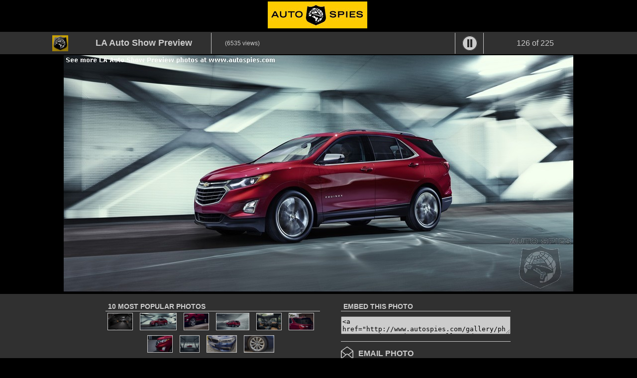

--- FILE ---
content_type: text/html; charset=utf-8
request_url: http://shows.autospies.com/gallery/photo.aspx?imageId=262453&galleryId=1066
body_size: 24686
content:

<!DOCTYPE html PUBLIC "-//W3C//DTD HTML 4.01//EN" "http://www.w3.org/TR/html4/strict.dtd">
<html>
<head id="Head1"><meta http-equiv="Content-Type" content="text/html;charset=utf-8" /><title>
	AutoSpies.com Photo Gallery
</title><meta name="Description" content="Visit AutoSpies.com for the latest in Auto News, Auto Show Galleries, car photos, car reviews, car prices and spy shots." /><meta name="keywords" content="Auto Spies.com - photo galleries, car photos, car shots, car galleries, Auto show galleries, auto news, spy shots, spy news, car buying service, bmw, mercedes, jaguar, porsche, rolls royce, ferrari, maserati, infiniti, lexus" />
	
	<!-- Quantcast Tag -->
<script type="text/javascript">
var _qevents = _qevents || [];

(function() {
var elem = document.createElement('script');
elem.src = (document.location.protocol == "https:" ? "https://secure" : "http://edge") + ".quantserve.com/quant.js";
elem.async = true;
elem.type = "text/javascript";
var scpt = document.getElementsByTagName('script')[0];
scpt.parentNode.insertBefore(elem, scpt);
})();

_qevents.push({
qacct:"p-9dsZX-5zhUuTg",
});
</script>

<noscript>
<div style="display:none;">
<img src="//pixel.quantserve.com/pixel/p-9dsZX-5zhUuTg.gif" border="0" height="1" width="1" alt="Quantcast"/>
</div>
</noscript>
<!-- End Quantcast tag -->
	
	<!-- BOF Select All Embed Photo Code -->
	<script type="text/javascript">
	function SelectAll(id)
	{
		document.getElementById(id).focus();
		document.getElementById(id).select();
	}
	</script>
	<!-- EOF Select All Embed Photo Code -->
	
	<!-- FM Tracking Pixel -->
		<script type='text/javascript' src='http://static.fmpub.net/site/autospies'></script>
	<!-- FM Tracking Pixel -->
	
		<!-- Global site tag (gtag.js) - Google Analytics -->
<script async src="https://www.googletagmanager.com/gtag/js?id=UA-128065758-1"></script>
<script>
  window.dataLayer = window.dataLayer || [];
  function gtag(){dataLayer.push(arguments);}
  gtag('js', new Date());

  gtag('config', 'UA-128065758-1');
</script>

	
	<!-- Kontera ContentLink(TM);
<script type='text/javascript'>
var dc_AdLinkColor = 'blue' ;
var dc_PublisherID = 2207 ;
</script>
<script type='text/javascript' src='http://kona.kontera.com/javascript/lib/KonaLibInline.js'>
</script>-->
<!-- Kontera ContentLink(TM) -->


<script type="text/javascript">
(function() {
 var a, s = document.getElementsByTagName("script")[0];
 a = document.createElement("script");
 a.type="text/javascript";  a.async = true;
 a.src = "http://www.luminate.com/widget/async/11c0daad26d/";
 s.parentNode.insertBefore(a, s);
})();
</script>


	
	<script language="javascript" type="text/javascript">
		//var autoplaydelay = 5000; 
		function fullscreen(){
			if (top.location != location) {
				top.location.href = document.location.href ;
			}
		}
		
		function showimagecontrols(){
			try{
				document.getElementById("imagecontrols").style.visibility = "visible";
			}catch(err){
				//NO ACTION
			}
		}
		
		function hideimagecontrols(){
			try{
				document.getElementById("imagecontrols").style.visibility = "hidden";
			}catch(err){
				//NO ACTION
			}
		}
		
		function loadembedcode(){
			document.getElementById("txt_embedcode").value = document.getElementById("HiddenEmbedCode").value;
			showimagecontrols();
			autoplay();
		}
		
		function gotonextphoto(){
			window.location = document.getElementById("HiddenNextPhoto").value;
		}
		
		function autoplay(){
			if(document.getElementById("HiddenAutoPlay").value == "True"){
				if(document.getElementById("HiddenNextPhoto").value != ""){
					setTimeout("gotonextphoto()", autoplaydelay);
				}
			}else{
				var playcontrol = '<a href="javascript:startautoplay()"><img id="playpause" src="images/btn_play.png" border="0" /></a>';
				document.getElementById("autoplaycontrol").innerHTML = playcontrol;
			}
		}
		
		function startautoplay(){
			window.location = document.getElementById("HiddenCurrentPhoto").value;
		}
		
		function stopautoplay(){
			window.location = document.getElementById("HiddenNextPhoto").value + "&autoplay=stop";
		}
	</script>
	
	<style>
		body{
			font-family:Verdana, Arial, Helvetica, sans-serif;
			color:#FFFFFF;
		}
	
		#latestgallery_framepage{
		margin-left: auto;
		margin-right: auto;
		text-align: center;
		}
			
		#container{
			height:100%;
			width:100%;
		}
		
		#pagelayout{
			width:100%; 
			height:100%; 
			text-align: center;
			min-width:660px;
		}
		
		#topnav{
			float: left;
			position: relative;
			background-color:#3C3C3C;
			width:100%; 
			height:45px;
			min-width:800px;
			/* position:absolute;
			top:0px;
			left:0px; */ 
			opacity:0.8;
			filter:alpha(opacity=80);
			z-index:1101;
			margin-bottom:2px;
		}
		
		#bottomnav{
			background-color:#3C3C3C;
			width:100%;
			min-width:660px;
			height:260px;
			padding-top:10px;
			/* position:absolute;
			left:0px;
			bottom:0px; */ 
			opacity:0.8; 
			filter:alpha(opacity=80);
		}
		
		.botnavsection{
			padding:0px 20px 0px 20px;
		}
		
		#imagedisplay{
			height:100%; 
			width:100%; 
			vertical-align:middle; 
			text-align:center;
			z-index:1;
		}
		
		#imagecontrols{
			width:100%;
			position:absolute;
			left:0px;
			top:50%;
			opacity:0.8; 
			filter:alpha(opacity=80);
			visibility:hidden;
		}
		
		.rounded-corners10 {
			 -moz-border-radius: 10px;
			-webkit-border-radius: 10px;
			-khtml-border-radius: 10px;
			behavior: url(border-radius.htc);
			border-radius: 10px;
			z-index:1102;
		}
		
		.headerlabel{
			font-size:14px;
			font-weight:bold;
			border-bottom:solid 1px #FFFFFF;
		}
		
		.ranklinks{
			padding:15px 3px 5px 3px; 
			vertical-align:middle;
			min-width:250px;
		}
		
		.ranklinks a{
			text-decoration:none;
		}
		
		.rategrad{
			margin-top:15px;
		}
		
		.topphotos{
			height:33px;
			border:solid 1px #FFFFFF;
			margin:3px;
		}
		
		.userimage{
			height:30px;
			border:solid 1px #FFFFFF;
			margin:3px;
		}
		
		.mainPhoto{
			max-height:100%;
			max-width:100%;
			z-index:2;
		}
		
		.galTitle{	
			min-width:250px;
			font-size:18px;
			font-weight:bold;
		}
		
		.topinfo{
			min-width:100px;
			font-size:12px;
		}
		
		.socialdivide{
			border-right:solid 1px #FFFFFF;
			text-align:center;
			padding:0px 10px 0px 10px;
		}
		
		#lowerad{
			/*padding-right:30px;*/
			margin-left: -1.5em;
		}
	</style>
	
	<script type="text/javascript">var switchTo5x=true;</script>
	<script type="text/javascript" src="http://w.sharethis.com/button/buttons.js"></script>
	<script type="text/javascript">stLight.options({publisher:'76aed2bd-d920-407f-9eff-0141588d8e82'});</script>
	
	
</head>
<body onLoad="loadembedcode()" style="margin: 0px; padding: 0px; background: #000000; height:100%; color:#FFFFFF;" onMouseOver="showimagecontrols()" onMouseOut="hideimagecontrols()" >
<form name="form1" method="post" action="photo.aspx?imageId=262453&amp;galleryId=1066" id="form1" style="height:100%">
<div>
<input type="hidden" name="__EVENTTARGET" id="__EVENTTARGET" value="" />
<input type="hidden" name="__EVENTARGUMENT" id="__EVENTARGUMENT" value="" />
<input type="hidden" name="__VIEWSTATE" id="__VIEWSTATE" value="/[base64]" />
</div>

<script type="text/javascript">
//<![CDATA[
var theForm = document.forms['form1'];
if (!theForm) {
    theForm = document.form1;
}
function __doPostBack(eventTarget, eventArgument) {
    if (!theForm.onsubmit || (theForm.onsubmit() != false)) {
        theForm.__EVENTTARGET.value = eventTarget;
        theForm.__EVENTARGUMENT.value = eventArgument;
        theForm.submit();
    }
}
//]]>
</script>


<div>

	<input type="hidden" name="__VIEWSTATEGENERATOR" id="__VIEWSTATEGENERATOR" value="6DE45A3E" />
	<input type="hidden" name="__EVENTVALIDATION" id="__EVENTVALIDATION" value="/wEWGQKOl8PICwLd8+fBCgLd8/PBCgLd8+/BCgLd8/vBCgLd8/fBCgLd84PCCgLd8//BCgLd88vBCgLd88fBCgLT1MzWDgLn0Ni4DQLm0Ni4DQLl0Ni4DQLk0Ni4DQLj0Ni4DQLi0Ni4DQLh0Ni4DQLw0Ni4DQLv0Ni4DQLn0Ji6DQLI55jmDQKjzIy8CwKxzLL/DALQ+PiMDR1RLgdgWujJCtGttjEyZA2FEYMh" />
</div>
	<div id="container" align="center">
	<div id="pagelayout">
	
		<div id="header" align="center">
			<table>
				<tr>
					<td><a href="http://www.autospies.com"><img src="../images/aslogo_galleries.jpg" border="0"></a></td>
					<td><SCRIPT language='JavaScript1.1' SRC="https://ad.doubleclick.net/ddm/adj/N3753.AutoSpies/B9516560.129314351;abr=!ie;sz=728x90;kw=[url_encoded_publisher_data];ord=[timestamp];dc_lat=;dc_rdid=;tag_for_child_directed_treatment=?"></SCRIPT><NOSCRIPT><A HREF="https://ad.doubleclick.net/ddm/jump/N3753.AutoSpies/B9516560.129314351;abr=!ie4;abr=!ie5;sz=728x90;kw=[url_encoded_publisher_data];ord=[timestamp]?"><IMG SRC="https://ad.doubleclick.net/ddm/ad/N3753.AutoSpies/B9516560.129314351;abr=!ie4;abr=!ie5;sz=728x90;kw=[url_encoded_publisher_data];ord=[timestamp];dc_lat=;dc_rdid=;tag_for_child_directed_treatment=?" BORDER=0 WIDTH=728 HEIGHT=90 ALT="Advertisement"></A></NOSCRIPT>
						
					</td>
				</tr>
			</table>
		</div>
		
		<div id="topnav">
			<table border="0" align="center">
				<tr>
					<td valign="middle" style="padding-right:15px;">
						<div style="margin-top:4px;">
							<a href="http://shows.autospies.com/gallery/"><img src="images/as_logo_32.jpg" border="0" /></a>
						</div>
					</td>
					<td valign="middle" class="socialdivide">
						<div class="galTitle">LA Auto Show Preview</div>
					</td>
					<td valign="middle" style="padding-left:10px;">
						<div class="topinfo">(6535 views)</div>
					</td>
					<td valign="middle" width="200" >
					</td>
					<td valign="middle" align="center" class="socialdivide">
						<div style="margin-top:4px; width:150px;">
                            <span class='st_facebook_large'></span>
                            <span class='st_twitter_large'></span>
                            <span class='st_pinterest_large'></span>
						</div>
					</td>
					<td valign="middle" align="center" class="socialdivide">
						<div id="autoplaycontrol" style="margin-top:4px;">
							<a href="javascript:stopautoplay()"><img src="images/btn_pause.png" border="0" /></a>
						</div>
					</td>
					<td valign="middle" width="200" >
						
						126 of 225
						
					</td>
				</tr>
			</table>
		</div>
		<div id="imagedisplay" >
			<img src="/gallery/la-auto-show-preview-lg/2018-Chevrolet-Equinox-001.jpg" id="mainPhoto" class="mainPhoto" border="0" />
		</div>
		<div id="imagecontrols" align="center">
			<table  align="center" width="90%">
				<tr>
					<td align="left" valign="middle" >
						<div align="left" style="width:100px;"></div>
					</td>
					<td align="right" valign="middle" >
						<div align="right" style="width:100px;"></div>
					</td>
				</tr>
			</table>
		</div>
		
		<div align="center" id="bottomnav">
			<table border="0" cellpadding="0" style="width:900px;">
				<tr>
					<!--<td align="center" valign="top" class="botnavsection">
                        
						<div id="RatingHeader">
							<table width="100%" class="headerlabel">
								<tr>
									<td align="left" >RATE THIS PHOTO</td>
								</tr>
								<tr>
									<td align="left" >
										<span id="lbl_rateave" style="font-size:14px;font-weight:normal;">AVERAGE: 0</span>
										<span id="lbl_totrates" style="font-size:14px;font-weight:normal;">/ 0</span>
									</td>
								</tr>
							</table>
						</div>
						<div class="ranklinks">
							<table align="center" border="0" cellpadding="0" cellspacing="0" width="100%">
								<tr>
									<td align="center" width="10%"><a id="btn_rank_1" href="javascript:__doPostBack('btn_rank_1','')" style="color:White;font-size:18px;">1</a></td>
									<td align="center" width="10%"><a id="btn_rank_2" href="javascript:__doPostBack('btn_rank_2','')" style="color:White;font-size:18px;">2</a></td>
									<td align="center" width="10%"><a id="btn_rank_3" href="javascript:__doPostBack('btn_rank_3','')" style="color:White;font-size:18px;">3</a></td>
									<td align="center" width="10%"><a id="btn_rank_4" href="javascript:__doPostBack('btn_rank_4','')" style="color:White;font-size:18px;">4</a></td>
									<td align="center" width="10%"><a id="btn_rank_5" href="javascript:__doPostBack('btn_rank_5','')" style="color:White;font-size:18px;">5</a></td>
									<td align="center" width="10%"><a id="btn_rank_6" href="javascript:__doPostBack('btn_rank_6','')" style="color:White;font-size:18px;">6</a></td>
									<td align="center" width="10%"><a id="btn_rank_7" href="javascript:__doPostBack('btn_rank_7','')" style="color:White;font-size:18px;">7</a></td>
									<td align="center" width="10%"><a id="btn_rank_8" href="javascript:__doPostBack('btn_rank_8','')" style="color:White;font-size:18px;">8</a></td>
									<td align="center" width="10%"><a id="btn_rank_9" href="javascript:__doPostBack('btn_rank_9','')" style="color:White;font-size:18px;">9</a></td>
									<td align="center" width="10%"><a id="btn_rank_10" href="javascript:__doPostBack('btn_rank_10','')" style="color:White;font-size:18px;">10</a></td>
								</tr>
								<tr>
									<td align="center" width="10%"><input type="image" name="imgbtn_rank_1" id="imgbtn_rank_1" src="images/btn_rateimage.png" style="border-width:0px;" /></td>
									<td align="center" width="10%"><input type="image" name="imgbtn_rank_2" id="imgbtn_rank_2" src="images/btn_rateimage.png" style="border-width:0px;" /></td>
									<td align="center" width="10%"><input type="image" name="imgbtn_rank_3" id="imgbtn_rank_3" src="images/btn_rateimage.png" style="border-width:0px;" /></td>
									<td align="center" width="10%"><input type="image" name="imgbtn_rank_4" id="imgbtn_rank_4" src="images/btn_rateimage.png" style="border-width:0px;" /></td>
									<td align="center" width="10%"><input type="image" name="imgbtn_rank_5" id="imgbtn_rank_5" src="images/btn_rateimage.png" style="border-width:0px;" /></td>
									<td align="center" width="10%"><input type="image" name="imgbtn_rank_6" id="imgbtn_rank_6" src="images/btn_rateimage.png" style="border-width:0px;" /></td>
									<td align="center" width="10%"><input type="image" name="imgbtn_rank_7" id="imgbtn_rank_7" src="images/btn_rateimage.png" style="border-width:0px;" /></td>
									<td align="center" width="10%"><input type="image" name="imgbtn_rank_8" id="imgbtn_rank_8" src="images/btn_rateimage.png" style="border-width:0px;" /></td>
									<td align="center" width="10%"><input type="image" name="imgbtn_rank_9" id="imgbtn_rank_9" src="images/btn_rateimage.png" style="border-width:0px;" /></td>
									<td align="center" width="10%"><input type="image" name="imgbtn_rank_10" id="imgbtn_rank_10" src="images/btn_rateimage.png" style="border-width:0px;" /></td>
								</tr>
							</table>
							<div class="rategrad"><img src="images/ratinggradlbl.jpg" width="100%" /></div>
						</div>
                       
					</td> -->
					<td align="center" valign="top" class="botnavsection">
						<div style="min-width:180px;" >
							<div style="padding:5px 5px 1px 5px; text-align:left"  class="headerlabel" >10 MOST POPULAR PHOTOS</div>
							<a href="/gallery/photo.aspx?imageId=262460&galleryId=1066"><img src="/gallery/la-auto-show-preview-th/2018-Chevrolet-Equinox-008.jpg" class="topphotos" /></a> &nbsp;<a href="/gallery/photo.aspx?imageId=262453&galleryId=1066"><img src="/gallery/la-auto-show-preview-th/2018-Chevrolet-Equinox-001.jpg" class="topphotos" /></a> &nbsp;<a href="/gallery/photo.aspx?imageId=262456&galleryId=1066"><img src="/gallery/la-auto-show-preview-th/2018-Chevrolet-Equinox-004.jpg" class="topphotos" /></a> &nbsp;<a href="/gallery/photo.aspx?imageId=262454&galleryId=1066"><img src="/gallery/la-auto-show-preview-th/2018-Chevrolet-Equinox-002.jpg" class="topphotos" /></a> &nbsp;<a href="/gallery/photo.aspx?imageId=262459&galleryId=1066"><img src="/gallery/la-auto-show-preview-th/2018-Chevrolet-Equinox-007.jpg" class="topphotos" /></a> &nbsp;<a href="/gallery/photo.aspx?imageId=262457&galleryId=1066"><img src="/gallery/la-auto-show-preview-th/2018-Chevrolet-Equinox-005.jpg" class="topphotos" /></a> &nbsp;<a href="/gallery/photo.aspx?imageId=262458&galleryId=1066"><img src="/gallery/la-auto-show-preview-th/2018-Chevrolet-Equinox-006.jpg" class="topphotos" /></a> &nbsp;<a href="/gallery/photo.aspx?imageId=262455&galleryId=1066"><img src="/gallery/la-auto-show-preview-th/2018-Chevrolet-Equinox-003.jpg" class="topphotos" /></a> &nbsp;<a href="/gallery/photo.aspx?imageId=262540&galleryId=1066"><img src="/gallery/la-auto-show-preview-th/bmw-m550i-xdrive-spotted-germany-1.jpg" class="topphotos" /></a> &nbsp;<a href="/gallery/photo.aspx?imageId=262544&galleryId=1066"><img src="/gallery/la-auto-show-preview-th/bmw-m550i-xdrive-spotted-germany-2.jpg" class="topphotos" /></a> &nbsp;
						</div>
					</td>
					<td align="center" valign="top" class="botnavsection">
						<!--
						<div style="padding:5px 5px 1px 5px; text-align:left" class="headerlabel" >USERS WHO RATED THIS PHOTO</div>
						<div style="height:50px">
							
						</div>
						<div>
						-->
							<div style="padding:5px 5px 1px 5px; text-align:left; margin-bottom:10px;" class="headerlabel" >EMBED THIS PHOTO</div>
							<!--<textarea id="txt_embedcode" name="txt_embedcode" cols="40" rows="2"></textarea>-->
							<textarea id="txt_embedcode" name="txt_embedcode" onClick="SelectAll('txt_embedcode');" cols="40" rows="2"></textarea>

						</div>
						<div style="border-top:solid 1px #FFFFFF; padding-top:10px; margin-top:10px;">
							<table align="left" border="0" cellpadding="0" cellspacing="0">
								<tr>
									<td align="center"  valign="middle" style="padding-right:10px;">
										<div><a href="mailto:?subject=Re: Saw This Great Photo On AutoSpies.com I Thought You Would Like&body=I highly recommend you check out this really nice photo at AutoSpies.com. %0A%0a Here is the link:  http://shows.autospies.com"><img src="images/envelope.png" border="0" height="25" /></a></div>
									</td>
									<td align="center" valign="middle">
										<!--<div class="emailphoto"><a href="mailto:?subject=Re: Saw This Great Photo On AutoSpies.com I Thought You Would Like&body=I highly recommend you check out this really nice photo at AutoSpies.com. %0A%0aHere is the link: http://shows.autospies.com" style="font-size:16px; color:#FFFFFF; text-decoration:none; font-weight:bold;"><span >EMAIL PHOTO</span></a></div>-->
                                        <div class="emailphoto">
                                            <a href="mailto:?subject=Re: Saw This Great Photo On AutoSpies.com I Thought You Would Like&body=I highly recommend you check out this really nice photo at AutoSpies.com. %0A%0aHere is the link: http://shows.autospies.com/gallery/photo.aspx?imageId=262453%26galleryId=1066" style="font-size:16px; color:#FFFFFF; text-decoration:none; font-weight:bold;"><span >EMAIL PHOTO</span></a>
                                        
                                        </div>
									</td>
								</tr>
							</table>
						</div>
					</td>
					
					<td align="center" valign="top" class="botnavsection">
						<div align="center" id="lowerad"><div id="articleAd">
<!-- FM Medium Rectangle Zone -->
<SCRIPT language='JavaScript1.1' SRC="https://ad.doubleclick.net/ddm/adj/N3753.AutoSpies/B9516560.129466451;abr=!ie;sz=300x250;kw=[url_encoded_publisher_data];ord=[timestamp];dc_lat=;dc_rdid=;tag_for_child_directed_treatment=?"></SCRIPT><NOSCRIPT><A HREF="https://ad.doubleclick.net/ddm/jump/N3753.AutoSpies/B9516560.129466451;abr=!ie4;abr=!ie5;sz=300x250;kw=[url_encoded_publisher_data];ord=[timestamp]?"><IMG SRC="https://ad.doubleclick.net/ddm/ad/N3753.AutoSpies/B9516560.129466451;abr=!ie4;abr=!ie5;sz=300x250;kw=[url_encoded_publisher_data];ord=[timestamp];dc_lat=;dc_rdid=;tag_for_child_directed_treatment=?" BORDER=0 WIDTH=300 HEIGHT=250 ALT="Advertisement"></A></NOSCRIPT>
<!-- FM Medium Rectangle Zone -->
</div>
						
						
						</div>
					</td>
				</tr>
				
			</table>
		</div>
		
		<div align="center" style="float:left; width:460px; display:none;"></div>
		<div id="Debug" style="color:#FFFFFF; font-size:18px;"></div>
	</div>
	</div>
	
	<input type="hidden" name="HiddenEmbedCode" id="HiddenEmbedCode" value="&lt;a href=&quot;http://www.autospies.com/gallery/photo.aspx?imageId=262453&amp;galleryId=1066&quot; >&lt;img src=&quot;http://www.autospies.com/gallery/la-auto-show-preview-lg/2018-Chevrolet-Equinox-001.jpg&quot; border=&quot;0&quot; />&lt;/a>" />
	<input type="hidden" name="HiddenCurrentPhoto" id="HiddenCurrentPhoto" value="/gallery/photo.aspx?imageId=262453&amp;galleryId=1066" />
	<input type="hidden" name="HiddenNextPhoto" id="HiddenNextPhoto" />
	<input type="hidden" name="HiddenAutoPlay" id="HiddenAutoPlay" value="True" />
</form>
					
					<!--
					<div align="center">
					<br>
					 BOF Range Rover Ad 
					<script type='text/javascript'>
					var page_count = "off";           
					if (typeof OAS_rdl == "undefined") {
					document.write("<scr" + "ipt type='text/javascript' src='http://oasc12.247realmedia.com/Scripts/oas_analytics.js'></scr" + "ipt>"); 
					page_count = "on";}
					var MMI_ClickURL = ""; 
					var OAS_searchterms = "";
					var OAS_taxonomy ="muid=0";
					</script>
					<script type="text/javascript">
					var MMI_RNS =  (new String(Math.random())).substring(2, 11);
					var MMI_URL="http://msite.martiniadnetwork.com/index/?pid=1000000671202&sid=1000003292710&loc="+ encodeURIComponent(window.location.toString()) + "&rnd=" + MMI_RNS;
					MMI_ClickURL += ((MMI_ClickURL.split("/").length - 1) % 2 )?  "/": "";
					if (document.referrer != "") MMI_URL += "&ref=" + encodeURIComponent(document.referrer.substring(0,255));
					document.write("<script type='text/javascript' src='" + MMI_URL + "'></scr" + "ipt>");
					if(typeof(OAS_pubclick) == "undefined")
					var OAS_pubclick = 'http://msite.martiniadnetwork.com/action/track/type/0/pid/1000000671202/sid/1000003292710/loc/' + encodeURIComponent(window.location.toString().substring(0,255)) + '/pubclick/' + MMI_ClickURL;
					</script>
					<script type='text/javascript'>
					var OAS_sitepage = "autospies.com/RangeRoverEvoque_Q4_2011_HPTO";
					var OAS_pos = "Middle";
					var OAS_RNS = (new String(Math.random())).substring(2, 11);
					OAS_searchterms == "" ? OAS_searchterms = "" : OAS_searchterms += "&";
					if (page_count != "on") {OAS_taxonomy += "&oas_pv=no_analytics&";}
					if (typeof OAS_rdl == "undefined") { var OAS_rdl = ""; var OAS_CA = "";}
					OAS_query = "_RM_HTML_CLICK_=" + OAS_pubclick + "&" + OAS_searchterms + "XE&" + OAS_taxonomy + "&" + OAS_rdl + "&if_nt_CookieAccept=" + OAS_CA + "&XE";
					document.write("<scr" + "ipt type='text/javascript' src='http://oasc12.247realmedia.com/RealMedia/ads/adstream_jx.ads/" + OAS_sitepage + "/1" + OAS_RNS + "@" + OAS_pos + "?" + OAS_query + "'></scr" + "ipt>");
					document.write("<scr" + "ipt type='text/javascript' src='http://oasc12.247realmedia.com/RealMedia/ads/adstream_jx.ads/" + OAS_sitepage + "/1" + OAS_RNS + "@x96?XE&oas_pv=no_analytics&XE'></scr" + "ipt>");
					if (typeof MMI_AdScript == "function") MMI_AdScript(1,"Middle");
					</script>
					 EOF Range Rover Ad
					</div>
					-->
					
	<div id="latestgallery_framepage">
		<iframe src="latestgallerylist.asp" frameborder="0" scrolling="no" width="100%" height="840px"></iframe>
	</div>
	
				<!-- BOF Image Space Media 
				<script src="http://services.picadmedia.com/js/picad.js" type="text/javascript"></script>
				<script type="text/javascript">picadService.set('token','dfe8be9dca14615f82332c1cb72a2d92');				picadService.initialize(); </script>
				 EOF Image Space Media -->
	
				<!-- start Vibrant Media IntelliTXT script section -->

<script type="text/javascript" src="http://autospies.us.intellitxt.com/intellitxt/front.asp?ipid=23061"></script>

 <!-- end Vibrant Media IntelliTXT script section -->
	
</body>
</html>

--- FILE ---
content_type: text/html
request_url: http://shows.autospies.com/gallery/latestgallerylist.asp
body_size: 10713
content:

<!DOCTYPE html PUBLIC "-//W3C//DTD HTML 4.01//EN" "http://www.w3.org/TR/html4/strict.dtd">
<html>
<head>
	<meta http-equiv="Content-Type" content="text/html;charset=utf-8" />
	<title>AutoSpies - 2006 Detroit Auto Show - Detroit Auto Show, New York Auto Show, Las Vegas SEMA Auto Shows</title>
	<meta name="Description" content="2006 Detroit Auto Show - Visit shows.AutoSpies.com for the latest in Auto Show Galleries, car photos, car reviews, car prices and spy shots." />
	<meta name="keywords" content="2006 Detroit Auto Show - Las Vegas SEMA Auto Show, Concorso Italiano, Concours D' Elegance, Detroit Auto Show, New York Auto Show" />
	<!--<link rel="stylesheet" href="http://www.autospies.com/includes/styleAS-1.css" type="text/css" />-->
	<script src="http://www.autospies.com/includes/general.js" language="javascript" type="text/javascript"></script>
	
	<style>
	
		/* BOF T-Tech CSS Additions */

		body{
		background-color: #303030;
		margin-left: auto;
		margin-right: auto;
		text-align: center;
		}
	
		#footer {
		clear: both;
		width: 1024px;
		background: #333333;
		background-image: url('http://www.autospies.com/images/as-footer-bg.gif');
		margin-left: auto;
		margin-right: auto;
		text-align: center;
		height: 46px;
		}
				#footer ul {
				/*margin-left: 157px;*/
				padding: 0px;
				display: inline;
				font-family: Verdana;
				font-size: 10px;
				font-weight: bold;
				} 
				
				#footer ul li {
					margin-left: 5px;
					padding-right: 2px;
					list-style: none;
					display: inline;
					top: 0px;
				}
				
				#footer ul li a
				{
					color: #EEEEEE;
					text-decoration: none;
					padding: 5px 1px 7px 0.5em;
					width: 100%;
					
				}
				
				#footer ul li a:hover
				{
					color: #FFCC00;
				}


		#gallerylinks_bottom{
		width: 100%;
		min-height: 600px;
		margin-left: auto;
		margin-right: auto;
		text-align: left;
		background-color: #ffffff;
		border-left: 1px solid black;
		border-right: 1px solid black;
		padding-top: 10px;
		padding-bottom: 10px;
		
		}
		
		#gallerylinks_bottom .recent ul{
		padding:0px 15px 30px 10px;
		}
		
		#gallerylinks_bottom .recent ul li{
		list-style-type: none;
		}
		
		#gallerylinks_bottom ul a, 
		#gallerylinks_bottom ul a:active, 
		#gallerylinks_bottom ul a:visited, 
		#gallerylinks_bottom .recent a {
		float: left;
		color: #bf5a00;
		font-size: .815em;
		font-family: verdana;
		
		display: block;
		padding:5px 5px 5px 19px; 
		margin:2px; 
		width: 260px;
		
		background-image:url("http://www.autospies.com/images/bg-recent.gif"); 
		background-repeat:no-repeat; 
		background-position:0 5px;
		}
		
		
		#gallerylinks_bottom ul a:hover,
		#gallerylinks_bottom .recent a:hover {
		background-color: #fff8db;
		color:#663300;
		}
		
				.gallerylinks_bottom_header{
				margin-left: 2em;
				color: #666666;
				font-variant: small-caps;
				font-family: sans-serif;
				font-size: 12px;
				font-weight: bold;
				}
		
				.gallerylinks_bottom_more, .gallerylinks_bottom_more a, .gallerylinks_bottom_more a:visited, .gallerylinks_bottom_more a:active{
				float: left;
				position: relative;
				
				font-family: sans-serif;
				font-size: 11px;
				color: #999999;
				font-variant: small-caps;
				text-align: left;
				
				margin-top: 1em;
				margin-left: 38em;
				margin-bottom: 1em;
				
				/*background-image: url("/images/icon-more-footer.gif");
				background-repeat: no-repeat;
				background-position: right;*/
				}
				
				.gallerylinks_bottom_more a:hover{
				color: #000000;
				}


		/* EOF T-Tech CSS Additions */
	
	
	</style>

    <!-- Kontera ContentLink(TM); removed on 12/13/12
    <script type='text/javascript'>
        var dc_AdLinkColor = 'blue';
        var dc_PublisherID = 2207;
    </script>
    <script type='text/javascript' src='http://kona.kontera.com/javascript/lib/KonaLibInline.js'>
    </script>
-->
    <!-- Kontera ContentLink(TM) -->

</head>
<body>
		

		


			<!-- BOF Latest Gallery Links -->
				<div id="gallerylinks_bottom">
					<div class="recent">
							<div class="gallerylinks_bottom_header">
								Latest Galleries
							</div>
							<ul>
								
											<li><a target="_parent" href="http://shows.autospies.com/gallery/show.asp?galleryid=1416" title="2027 KIA Telluride">2027 KIA Telluride</a></li>
								
											<li><a target="_parent" href="http://shows.autospies.com/gallery/show.asp?galleryid=1413" title="2025 Ford F150 Powerboost Hybrid">2025 Ford F150 Powerboost Hybrid</a></li>
								
											<li><a target="_parent" href="http://shows.autospies.com/gallery/show.asp?galleryid=1412" title="2025 Chevrolet Corvette ZR1">2025 Chevrolet Corvette ZR1</a></li>
								
											<li><a target="_parent" href="http://shows.autospies.com/gallery/show.asp?galleryid=1411" title="2025 BMW M5">2025 BMW M5</a></li>
								
											<li><a target="_parent" href="http://shows.autospies.com/gallery/show.asp?galleryid=1410" title="Porsche 911 Custom Color Sample Gallery">Porsche 911 Custom Color Sample Gallery</a></li>
								
											<li><a target="_parent" href="http://shows.autospies.com/gallery/show.asp?galleryid=1409" title="Tesla Cybertruck Hits Showrooms">Tesla Cybertruck Hits Showrooms</a></li>
								
											<li><a target="_parent" href="http://shows.autospies.com/gallery/show.asp?galleryid=1408" title="2023 Detroit Auto Show">2023 Detroit Auto Show</a></li>
								
											<li><a target="_parent" href="http://shows.autospies.com/gallery/show.asp?galleryid=1407" title="Spy Photos Fall 2023">Spy Photos Fall 2023</a></li>
								
											<li><a target="_parent" href="http://shows.autospies.com/gallery/show.asp?galleryid=1405" title="All-New Toyota Land Cruiser">All-New Toyota Land Cruiser</a></li>
								
											<li><a target="_parent" href="http://shows.autospies.com/gallery/show.asp?galleryid=1404" title="Detroit Auto Show-A Look Back">Detroit Auto Show-A Look Back</a></li>
								
											<li><a target="_parent" href="http://shows.autospies.com/gallery/show.asp?galleryid=1403" title="RAM 1500 Revolution">RAM 1500 Revolution</a></li>
								
											<li><a target="_parent" href="http://shows.autospies.com/gallery/show.asp?galleryid=1402" title="Mercedes-AMG S 63 E PERFORMANCE">Mercedes-AMG S 63 E PERFORMANCE</a></li>
								
											<li><a target="_parent" href="http://shows.autospies.com/gallery/show.asp?galleryid=1401" title="LA Auto Show">LA Auto Show</a></li>
								
											<li><a target="_parent" href="http://shows.autospies.com/gallery/show.asp?galleryid=1400" title="Porsche 911 Dakar Concept">Porsche 911 Dakar Concept</a></li>
								
											<li><a target="_parent" href="http://shows.autospies.com/gallery/show.asp?galleryid=1399" title="2024 Sierra EV">2024 Sierra EV</a></li>
								
											<li><a target="_parent" href="http://shows.autospies.com/gallery/show.asp?galleryid=1398" title="Spy Photos Fall 2022">Spy Photos Fall 2022</a></li>
								
											<li><a target="_parent" href="http://shows.autospies.com/gallery/show.asp?galleryid=1397" title="2023 Ford Super Duty">2023 Ford Super Duty</a></li>
								
											<li><a target="_parent" href="http://shows.autospies.com/gallery/show.asp?galleryid=1396" title="2024 Ford Mustang">2024 Ford Mustang</a></li>
								
											<li><a target="_parent" href="http://shows.autospies.com/gallery/show.asp?galleryid=1395" title="Dodge Charger Daytona SRT Concept">Dodge Charger Daytona SRT Concept</a></li>
								
											<li><a target="_parent" href="http://shows.autospies.com/gallery/show.asp?galleryid=1394" title="2023 Dodge Hornet">2023 Dodge Hornet</a></li>
								
											<li><a target="_parent" href="http://shows.autospies.com/gallery/show.asp?galleryid=1393" title="Ford Bronco Heritage Editions">Ford Bronco Heritage Editions</a></li>
								
											<li><a target="_parent" href="http://shows.autospies.com/gallery/show.asp?galleryid=1392" title="2024 Chevrolet Blazer EV">2024 Chevrolet Blazer EV</a></li>
								
											<li><a target="_parent" href="http://shows.autospies.com/gallery/show.asp?galleryid=1391" title="2023 Toyota Crown">2023 Toyota Crown</a></li>
								
											<li><a target="_parent" href="http://shows.autospies.com/gallery/show.asp?galleryid=1390" title="2023 Honda HR-V">2023 Honda HR-V</a></li>
								
											<li><a target="_parent" href="http://shows.autospies.com/gallery/show.asp?galleryid=1389" title="Spy Photos Summer 2022">Spy Photos Summer 2022</a></li>
								
											<li><a target="_parent" href="http://shows.autospies.com/gallery/show.asp?galleryid=1388" title="The BMW M3 Edition 50 Year BMW M ">The BMW M3 Edition 50 Year BMW M </a></li>
								
											<li><a target="_parent" href="http://shows.autospies.com/gallery/show.asp?galleryid=1387" title="The New BMW 3-Series">The New BMW 3-Series</a></li>
								
							</ul>
								
					</div>
					
						<div class="gallerylinks_bottom_more">
							<a href="http://shows.autospies.com/gallery/">More Galleries</a>	
							<img src="http://www.autospies.com/images/icon-more-footer.gif">
						</div>
						
						<!-- BOF Scribol
						
						
						<div align="center">
							<iframe class="scribol" height="372" width="597" id="scribol_318254" scrolling="no" frameborder="0"></iframe> <script> var Scribol; if(typeof Scribol=='undefined'){Scribol={};  Scribol.frames=[];Scribol.site='http://scribol.com/';Scribol.is_preview=false;} Scribol.frames.push('318254');</script> <script async defer src="http://scribol.com/txwidget1.2.js"></script>  
						</div>
						
						 -->
						<!-- EOF Scribol -->
						
				</div>
			<!-- EOF Latest Gallery Links -->

			


		<div id="footer">
			<div style="padding-top: 10px;">
				<ul>
					<li><a href="#" title="">About Us</a></li>
					<li><a href="http://www.autospies.com/contact.aspx" title="">Contact Us</a></li>
					<li><a href="http://www.autospies.com/contact.aspx" title="">Advertise on AutoSpies.com</a></li>
					<li><a href="#" title="">Privacy Policy</a></li>
					<li><a href="http://www.dealerrater.com" title="Car Dealer Reviews" target="_blank">Dealer Reviews</a></li>
				</ul>
			</div>
		</div>

        <!-- start Vibrant Media IntelliTXT script section ADDED ON 12/13/12--> 
        <script type="text/javascript" src="http://autospies.us.intellitxt.com/intellitxt/front.asp?ipid=23061"></script> 
        <!-- end Vibrant Media IntelliTXT script section -->
</body>
</html>